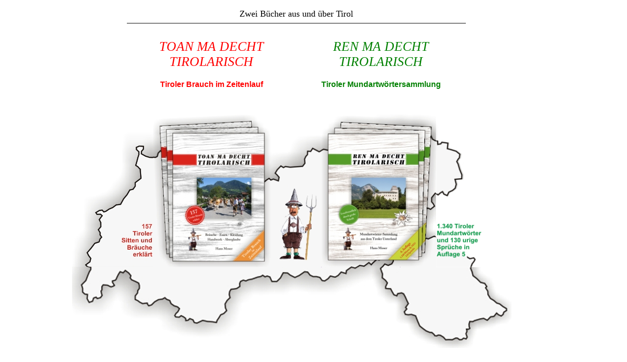

--- FILE ---
content_type: text/html
request_url: http://mundartbuch.at/
body_size: 2044
content:
<html>

<head>
<meta http-equiv="Content-Language" content="de-at">
<meta name="GENERATOR" content="Microsoft FrontPage 5.0">
<meta name="ProgId" content="FrontPage.Editor.Document">
<meta http-equiv="Content-Type" content="text/html; charset=windows-1252">
<title>Mundartbuch_Tirol</title>
<meta name="Keywords" content="Mundartbuch, Mundartwörter, Dialektwörter, Tirol, Moser, Hans, Ren, ma, decht, tirolerisch, tirolarisch, Wörter, Wort, Mundartwoerter, Dialekt, Dialektwort, Buch, Bräuchebuch, Brauchtum, Brauch, Tradition, Rituale, Fasnacht, Aberglaube, Volkskultur, Trachten, Bräuche, Toan, ma, decht, Tirolarisch, Tiroler, Brauch, im, Zeitenlauf">
<meta name="Description" content="2 Buecher - Tiroler Mundartwoerter und Braeuche">
<style fprolloverstyle>A:hover {color: #008000; font-weight: bold}
</style>



</head>

<body topmargin="0" leftmargin="0" link="#000000" vlink="#000000" alink="#000000">

<table border="0" cellpadding="0" cellspacing="0" style="border-collapse: collapse" bordercolor="#111111" width="1200" height="90">
  <tr>
    <td width="299" height="47" valign="top" bordercolorlight="#FF0000" style="border-bottom: 0px solid #000000">
    <p align="center">&nbsp;</td>
    <td width="616" height="47" valign="top" colspan="2" bordercolorlight="#FF0000" style="border-bottom: 1px solid #000000">
    <p align="center"><br>
    <font face="Arial Black" size="4"><span lang="de">Zwei Bücher aus und über 
    Tirol</span></font></td>
    <td width="285" height="47" valign="top" bordercolorlight="#FF0000" style="border-bottom: 0px solid #FFFFFF">
    &nbsp;</td>
  </tr>
  <tr>
    <td width="226" height="95" style="border-bottom-style: solid; border-bottom-width: 0">
    <p align="center"><span style="position: absolute; left: 147; top: 233">
    <img border="0" src="images/buch_a1.jpg" width="165" height="313"></span></td>
    <td width="371" height="95" valign="bottom">
    <p align="center"><i>
    <font face="Arial Black" color="#FF0000" style="font-size: 20pt">
    <span lang="de">
    <a target="_self" style="text-decoration: none" href="http://www.mundartbuch.at/indexb.htm">
    <font color="#FF0000">TOAN MA DECHT<br>
    TIROLARISCH</font></a></span></font></i></td>
    <td width="370" height="95" valign="bottom">
    <p align="center"><i>
    <font face="Arial Black" color="#008000" style="font-size: 20pt">
    <span lang="de">
    <a target="_self" style="text-decoration: none" href="http://www.mundartbuch.at/indexa.htm">
    <font color="#008000">REN MA DECHT<br>
    TIROLARISCH</font></a></span></font></i></td>
    <td width="233" height="95" style="border-bottom: 0px solid #FFFFFF">
    &nbsp;</td>
  </tr>
  <tr>
    <td width="226" height="62" valign="top">
    <p align="center"><span style="position: absolute; left: 147; top: 546">
    <img border="0" src="images/buch_b1.jpg" width="897" height="166"></span><span style="position: absolute; left: 890; top: 234"><img border="0" src="images/buch_a5.jpg" width="154" height="313"></span><span style="position: absolute; left: 656; top: 234"><a target="_self" href="http://www.mundartbuch.at/indexa.htm"><img border="0" src="images/buch_a4.jpg" width="234" height="312" alt="Mundartwoerterbuch Tirol"></a></span></td>
    <td width="371" height="62" align="center">
    <p align="center"><b><font face="Arial" color="#FF0000"><span lang="de">
    <a target="_self" style="text-decoration: none" href="http://www.mundartbuch.at/indexb.htm">
    <font color="#FF0000">Tiroler Brauch im Zeitenlauf</font></a></span></font></b></p>
    </td>
    <td width="370" height="62" align="center">
    <p align="center"><b><font face="Arial" color="#008000"><span lang="de">
    <a target="_self" style="text-decoration: none" href="http://www.mundartbuch.at/indexa.htm">
    <font color="#008000">Tiroler Mundartwörtersammlung</font></a></span></font></b></p>
    </td>
    <td width="233" height="62" valign="top">
    &nbsp;</td>
  </tr>
  <tr>
    <td width="597" height="86" valign="top" colspan="2">
    </td>
    <td width="603" height="86" valign="top" colspan="2">
    &nbsp;</td>
  </tr>
  <tr>
    <td width="597" height="100" valign="top" colspan="2">
    <span style="position: absolute; left: 312; top: 234">
    <a target="_self" href="http://www.mundartbuch.at/indexb.htm">
    <img border="0" src="images/buch_a2.jpg" width="242" height="313" alt="Brauchtum Tirol Buch"></a></span></td>
    <td width="603" height="100" valign="top" colspan="2">
    </td>
  </tr>
  </table>
<table border="0" cellpadding="0" cellspacing="0" style="border-collapse: collapse" bordercolor="#111111" width="1200" height="365">
  <tr>
    <td height="316" width="1200" colspan="5" valign="bottom">
    <p align="center">
    <span style="position: absolute; left: 554; top: 234">
    <img border="0" src="images/buch_a3.jpg" width="102" height="312"></span><p align="center">
    &nbsp;<p align="center">
    <p align="center">
    &nbsp;<p align="center">
    &nbsp;<p align="center">
    &nbsp;<p align="center">
    &nbsp;<p align="center">
    &nbsp;<p align="center">
    &nbsp;<p align="center">
    &nbsp;<p align="center">
    &nbsp;<p align="center">
    <font face="Calibri" size="2" color="#808080"><br>
    <br>
    &nbsp;</font></td>
  </tr>
  <tr>
    <td height="22" width="365">&nbsp;</td>
    <td height="22" width="264">&nbsp;</td>
    <td height="22" width="268">&nbsp;</td>
    <td height="22" width="104">&nbsp;</td>
    <td height="22" width="199">&nbsp;</td>
  </tr>
  <tr>
    <td height="22" width="365">&nbsp;</td>
    <td height="22" width="264">&nbsp;</td>
    <td height="22" width="268">&nbsp;</td>
    <td height="22" width="104">&nbsp;</td>
    <td height="22" width="199">&nbsp;</td>
  </tr>
  <tr>
    <td height="22" width="365">&nbsp;</td>
    <td height="22" width="264" style="border-bottom-color: #000000; border-bottom-width: 1">&nbsp;</td>
    <td height="22" width="268" style="border-bottom-color: #000000; border-bottom-width: 1">&nbsp;</td>
    <td height="22" width="104">&nbsp;</td>
    <td height="22" width="199">&nbsp;</td>
  </tr>
  <tr>
    <td width="305" height="35" valign="top">
    <p align="center"><span style="position: absolute; left: 147; top: 546">
    <img border="0" src="images/buch_b1.jpg" width="897" height="166"></span><span style="position: absolute; left: 890; top: 234"><img border="0" src="images/buch_a5.jpg" width="154" height="313"></span><span style="position: absolute; left: 656; top: 234"><a target="_self" href="http://www.mundartbuch.at/indexa.htm"><img border="0" src="images/buch_a4.jpg" width="234" height="312" alt="Mundartwoerterbuch Tirol"></a></span></td>
    <td width="736" height="35" align="center" colspan="2" style="border-bottom:1px solid #000000; ">
    <p align="center"><font face="Arial Black"><span lang="de">
    <a target="_blank" href="http://www.tonimoni.at" style="text-decoration: none">
    Schwesternbücher</a> vom selben Autor</span></font></p>
    </td>
    <td width="159" height="35" valign="top">
    &nbsp;</td>
  </tr>
  <tr>
    <td width="305" height="62" valign="top">
    <p align="center"><span style="position: absolute; left: 147; top: 546">
    <img border="0" src="images/buch_b1.jpg" width="897" height="166"></span><span style="position: absolute; left: 890; top: 234"><img border="0" src="images/buch_a5.jpg" width="154" height="313"></span><span style="position: absolute; left: 656; top: 234"><a target="_self" href="http://www.mundartbuch.at/indexa.htm"><img border="0" src="images/buch_a4.jpg" width="234" height="312" alt="Mundartwoerterbuch Tirol"></a></span></td>
    <td width="736" height="62" align="center" colspan="2">
    <p align="center"><a target="_blank" href="http://www.tonimoni.at">
    <img border="0" src="images/tomo_home2a.jpg" width="384" height="244" vspace="7"></a></p>
    </td>
    <td width="159" height="62" valign="top" style="border-bottom-style: none">
    &nbsp;</td>
  </tr>
  <tr>
    <td height="12" width="365"></td>
    <td height="12" width="264"></td>
    <td height="12" width="268"></td>
    <td height="12" width="104"></td>
    <td height="12" width="199"></td>
  </tr>
  <tr>
    <td height="22" width="365">&nbsp;</td>
    <td height="22" width="264">&nbsp;</td>
    <td height="22" width="268"><font face="DK Toverheks" color="#0000FF">
    <span lang="de">
    <a target="_blank" href="http://www.tonimoni.at" style="text-decoration: none">
    <font color="#0000FF">Toni und Moni entdecken Tirol</font></a></span></font></td>
    <td height="22" width="104">&nbsp;</td>
    <td height="22" width="199">&nbsp;</td>
  </tr>
  <tr>
    <td height="14" width="365"></td>
    <td height="14" width="264"></td>
    <td height="14" width="268"><b><font face="Arial" size="2"><span lang="de">
    <font color="#0000FF"><br>
    BAND 1:</font><br>
    14 Tiroler Bräuche in abenteuerlichen<br>
    Geschichten für Kinder erklärt</span></font></b></td>
    <td height="14" width="104"></td>
    <td height="14" width="199"></td>
  </tr>
  <tr>
    <td height="9" width="365"></td>
    <td height="9" width="264"></td>
    <td height="9" width="268"><b><font face="Arial" size="2"><span lang="de">
    <font color="#0000FF"><br>
    BAND 2:</font><br>
    10 bedeutende Ereignisse und<br>
    Persönlichkeiten aus Tirols<br>
    Geschichte für Kinder erklärt</span></font></b></td>
    <td height="9" width="104"></td>
    <td height="9" width="199"></td>
  </tr>
  <tr>
    <td height="22" width="365">&nbsp;</td>
    <td height="22" width="264">&nbsp;</td>
    <td height="22" width="268">&nbsp;</td>
    <td height="22" width="104">&nbsp;</td>
    <td height="22" width="199">&nbsp;</td>
  </tr>
  <tr>
    <td height="22" width="365">&nbsp;</td>
    <td height="22" width="264">&nbsp;</td>
    <td height="22" width="268">&nbsp;</td>
    <td height="22" width="104">&nbsp;</td>
    <td height="22" width="199">&nbsp;</td>
  </tr>
  <tr>
    <td height="22" width="365">&nbsp;</td>
    <td height="22" width="264">&nbsp;</td>
    <td height="22" width="268">&nbsp;</td>
    <td height="22" width="104">&nbsp;</td>
    <td height="22" width="199">&nbsp;</td>
  </tr>
  <tr>
    <td height="22" width="365">&nbsp;</td>
    <td height="22" width="264">&nbsp;</td>
    <td height="22" width="268">&nbsp;</td>
    <td height="22" width="104">&nbsp;</td>
    <td height="22" width="199">&nbsp;</td>
  </tr>
  <tr>
    <td height="22" width="365">&nbsp;</td>
    <td height="22" width="264">&nbsp;</td>
    <td height="22" width="268">&nbsp;</td>
    <td height="22" width="104">&nbsp;</td>
    <td height="22" width="199">&nbsp;</td>
  </tr>
  <tr>
    <td height="22" width="365">&nbsp;</td>
    <td height="22" width="264">&nbsp;</td>
    <td height="22" width="268">&nbsp;</td>
    <td height="22" width="104">&nbsp;</td>
    <td height="22" width="199">&nbsp;</td>
  </tr>
  <tr>
    <td height="19" width="1200" colspan="5" align="center">
    <font face="Calibri" size="2" color="#808080">(c) Hans Moser * A-6233 
    Kramsach<br>
&nbsp;</font></td>
  </tr>
  <tr>
    <td height="19" width="1200" colspan="5" align="center">
    <font face="Calibri" size="1" color="#C0C0C0"><span lang="de">Mundartbuch,
    </span>Mundartwörter, Dialektwörter, Tirol, Unterland, Kramsach, Moser, 
    Hans, Ren, ma, decht, tirolerisch, tirolarisch, Dialekt, Mundart, 
    Mundartwort, Sammlung, Wörter, Wort, Unterinntal<span lang="de">, 
    Mundartwoerter, Mundartwörterbuch, Mundartwoerterbuch, Buch, Brauchtum<br>
    Bräuchebuch, Brauch, Traditionen, Sitten, Rituale, Tiroler, Fasnacht, 
    Speisen, Getränke, Handwerk, Aberglaube, Mondregeln, Wetterregeln, Kleidung, 
    Gewand, Gwånd, Vereinswesen, Musik, Kultur, Volkskultur, Gebräuche, Bräuche, 
    Toan ma decht Tirolarisch, Tiroler Brauch im Zeitenlauf</span></font></td>
  </tr>
</table>

</body>

</html>